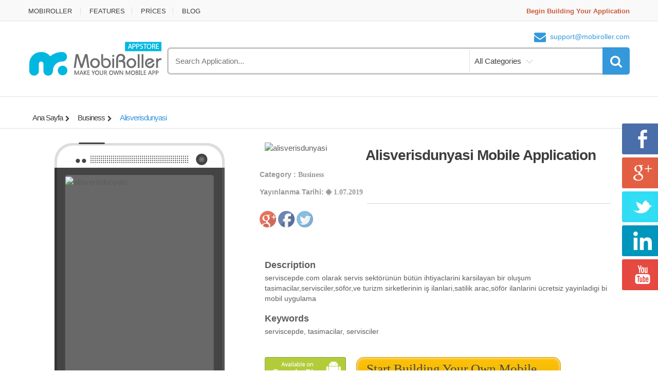

--- FILE ---
content_type: text/html; charset=utf-8
request_url: https://appstore.mobiroller.com/android-ios-market/is/428186/alisverisdunyasi-mobil-uygulamasi
body_size: 4583
content:
<!DOCTYPE html>


<html lang="en">
<head>
        <title>alisverisdunyasi Mobile Application - MobiRoller Appstore</title>
    <!-- Meta -->
        <!-- Google Tag Manager -->
        <script>
            (function (w, d, s, l, i) {
                w[l] = w[l] || []; w[l].push({
                    'gtm.start':
                        new Date().getTime(), event: 'gtm.js'
                }); var f = d.getElementsByTagName(s)[0],
                    j = d.createElement(s), dl = l != 'dataLayer' ? '&l=' + l : ''; j.async = true; j.src =
                        'https://www.googletagmanager.com/gtm.js?id=' + i + dl; f.parentNode.insertBefore(j, f);
            })(window, document, 'script', 'dataLayer', 'GTM-KJJSFD');</script>
        <!-- End Google Tag Manager -->
    <meta charset="utf-8">
    <meta name="viewport" content="width=device-width, initial-scale=1.0" />
    <meta name='yandex-verification' content='4513fde8cc75da06' />

        <meta name="description" content="serviscepde.com olarak servis sekt&#246;r&#252;n&#252;n b&#252;t&#252;n ihtiyaclarini karsilayan bir oluşum tasimacilar,servisciler,s&#246;f&#246;r,ve turizm sirketlerinin iş ilanlari,satilik arac,s&#246;f&#246;r ilanlarini &#252;cretsiz yayinladigi bi mobil uygulama" />
        <meta name="keywords" content="serviscepde, tasimacilar, servisciler" />

        <meta property="og:description" content="serviscepde.com olarak servis sekt&#246;r&#252;n&#252;n b&#252;t&#252;n ihtiyaclarini karsilayan bir oluşum tasimacilar,servisciler,s&#246;f&#246;r,ve turizm sirketlerinin iş ilanlari,satilik arac,s&#246;f&#246;r ilanlarini &#252;cretsiz yayinladigi bi mobil uygulama" />
        <meta property="og:title" content="alisverisdunyasi" />
        <meta property="og:image" content="/mssari34@gmail.com/966715809img.png" />

    <!-- Bootstrap Core CSS -->
    <link rel="stylesheet" href="/Content/css/3rdParty/store/bootstrap.min.css">

    <!-- Customizable CSS -->
    <link rel="stylesheet" href="/Content/css/3rdParty/store/main.css?v=2">
    <link rel="stylesheet" href="/Content/css/3rdParty/store/blue.css">
    <link rel="stylesheet" href="/Content/css/3rdParty/store/owl.carousel.css">
    <link rel="stylesheet" href="/Content/css/3rdParty/store/owl.transitions.css">
    <link rel="stylesheet" href="/Content/css/3rdParty/store/animate.min.css">
    <link rel="stylesheet" href="/Content/css/3rdParty/store/style.css">
    <script src="/Scripts/js/jquery-1.10.2.min.js"></script>

    <!-- Icons/Glyphs -->
    <link href="//maxcdn.bootstrapcdn.com/font-awesome/4.2.0/css/font-awesome.min.css" rel="stylesheet">

    <!-- HTML5 elements and media queries Support for IE8 : HTML5 shim and Respond.js -->
    <!--[if lt IE 9]>

        <script src="Scripts/3rdParty/store/html5shiv.js"></script>

        <script src="Scripts/3rdParty/store/respond.min.js"></script>

    <![endif]-->
</head>

<body>

        <!-- Google Tag Manager (noscript) -->
        <noscript>
            <iframe src="https://www.googletagmanager.com/ns.html?id=GTM-KJJSFD"
                    height="0" width="0" style="display:none;visibility:hidden"></iframe>
        </noscript>
        <!-- End Google Tag Manager (noscript) -->

    <div class="koddosturenkli sosyal7kd">
        <a href="https://www.facebook.com/MobiRoller" class="facebook7a a8a" target="_blank"></a>
        <a href="https://plus.google.com/+Mobiroller/posts" class="google7a a8a" target="_blank"></a>
        <a href="https://twitter.com/MobiRoller" class="twitter7a a8a" target="_blank"></a>
        <a href="https://www.linkedin.com/company/mobiroller" class="linkedin7a a8a" target="_blank"></a>
        <a href="https://www.youtube.com/user/mobiroller" class="youtube7a a8a" target="_blank"></a>
    </div>
        <div class="wrapper">
            <!-- ========= TOP NAVIGATION  ========= -->
            <nav class="top-bar animate-dropdown">
                <div class="container">
                    <div class="col-xs-12 col-sm-6 no-margin">
                        <ul>
                            <li><a href="https://www.mobiroller.com/" rel="nofollow" title="MobiRoller">MOBIROLLER</a></li>
                            <li><a href="https://www.mobiroller.com/mobil-uygulama-ozellikleri/" rel="nofollow" title="FEATURES">FEATURES</a></li>
                            <li><a href="https://www.mobiroller.com/mobil-uygulama-fiyatlari/" rel="nofollow" title="PRİCES">PRİCES</a></li>
                            <li><a href="https://www.mobiroller.com/blog/" rel="nofollow" title="BLOG">BLOG</a></li>
                        </ul>
                    </div>

                    <div class="col-xs-12 col-sm-6 no-margin">
                        <ul class="right">
                            <li><a href="https://my.mobiroller.com/Register" style="font-weight: bold; color: #CA5A3B;">Begin Building Your Application</a></li>
                        </ul>
                    </div>
                </div>
            </nav>
            <!-- ========= TOP NAVIGATION  ========= -->
            <!-- ========= HEADER ========= -->
            <header>
                <div class="container no-padding">
                    <div class="col-xs-12 col-sm-12 col-md-3 logo-holder">
                        <div class="logo">
                            <a href="/" title="MobiRoller">
                                <img alt="MobiRoller" src="/Content/images/store/logo.png" width="260" height="72" />
                            </a>
                        </div>
                    </div>

                    <div class="col-xs-12 col-sm-12 col-md-9 top-search-holder no-margin">
                        <div class="contact-row">

                            <div class="contact inline">
                                <i class="fa fa-envelope"></i><a href="mailto:support@mobiroller.com" rel="nofollow">support@mobiroller.com</a>
                            </div>
                        </div>
                        <!-- ========= SEARCH AREA ========= -->
                        <div class="search-area">
<form action="/aveApplicationStore/SearchList" category="" class="form-horizontal" id="applicationSearch" method="get">                                <div class="control-group">
                                    <input id="keyword" name="keyword" class="search-field" placeholder="Search Application..." />
                                    <ul class="categories-filter animate-dropdown" style="width: 162px;">
                                        <li class="dropdown">

                                            <a id="a-category" class="dropdown-toggle" data-toggle="dropdown">All Categories</a>

                                            <ul id="search-categories" class="dropdown-menu" role="menu">
                                                
<li value="Education" ><a href="#">Education</a></li>
<li value="Entertainment" ><a href="#">Entertainment</a></li>
<li value="Finance" ><a href="#">Finance</a></li>
<li value="NewsAndMagazines" ><a href="#">News And Magazines</a></li>
<li value="Weather" ><a href="#">Weather</a></li>
<li value="Business" ><a href="#">Business</a></li>
<li value="Books" ><a href="#">Books</a></li>
<li value="MediaAndVideo" ><a href="#">Media And Video</a></li>
<li value="Music" ><a href="#">Music</a></li>
<li value="Games" ><a href="#">Games</a></li>
<li value="HealthAndFitness" ><a href="#">Health And Fitness</a></li>
<li value="Travel" ><a href="#">Travel</a></li>
<li value="SocialNetworking" ><a href="#">Social Networking</a></li>
<li value="Sport" ><a href="#">Sport</a></li>
<li value="Productivity" ><a href="#">Productivity</a></li>
<li value="Lifestyle" ><a href="#">Lifestyle</a></li>

                                            </ul>
                                        </li>
                                    </ul>
                                    <a class="search-button" onclick="submitForm()" href="#"></a>
                                </div>
                                <input type="hidden" id="seachCategory" name="category" value="" />
</form>                        </div>
                        <!-- ========= SEARCH AREA : END ========= -->
                    </div>
                </div>
            </header>
            <!-- ========= HEADER : END ========= -->
        </div>


<style>
    .description a {
    font-family: Calibri;
	font-size: 16px;
	color: #333;
}
</style>

    <div class="animate-dropdown" style="margin-top: 20px;">
        <div id="breadcrumb-alt">
            <div class="container">
                <div class="breadcrumb-nav-holder minimal">
                    <ul>
                        <li class="dropdown breadcrumb-item">
                            <a class="dropdown-toggle" href="/" title="Ana Sayfa">Ana Sayfa</a>
                        </li>

                        <li class="dropdown breadcrumb-item">
                            <a class="dropdown-toggle" href="/aveApplicationStore/Category?category=Business" title="Business">Business</a>
                        </li>

                        <li class="breadcrumb-item current">
                            <a title="alisverisdunyasi">alisverisdunyasi</a>
                        </li>
                    </ul>
                </div>
            </div>
        </div>
    </div>

<div id="single-product" style="margin-top: 20px;">
    <div class="container">
        <div class="hibestil">
            <div class="no-margin col-xs-12 col-sm-6 col-md-5 gallery-holder">
                <div class="product-item-holder size-big single-product-gallery small-gallery">
                    <div class="htcone-slider-container smartphone-slider">
                        <img src="/Content/images/store/htcone-slider-stage.png" alt="htcone Slider" width="331px" height="675px" class="alignnone">
                        <div class="flex-slider-container">
                            <div class="flexslider">
                                <div id="slider">
                                    <div class="slider">
                                        <ul>
                                                <li>
                                                    <img src="https://mbrcontent.b-cdn.net/mssari34@gmail.com/630641945img.png" alt="alisverisdunyasi" width="288px" height="515px"/></li>
                                        </ul>
                                    </div>
                                </div>
                            </div>
                        </div>
                        <div class="sliderButon">
                            <a href="#" class="onceki"></a>
                            <a href="#" class="sonraki"></a>
                        </div>
                    </div>
                </div>
            </div>
        </div>
        <div class="no-margin col-xs-12 col-sm-7 body-holder">
            <div class="body">
                <div class="solüst">
                        <img alt="alisverisdunyasi" src="https://mbrcontent.b-cdn.net/mssari34@gmail.com/966715809img.png" width="28%" height="28%" style="float: left; margin-left: 10px; margin-right: 5px;">
                    <a>
                        <h1 style="font-size:28px; line-height:30px; padding-bottom:15px; position:relative; padding-top:10px;">alisverisdunyasi Mobile Application</h1>
                    </a>
                    <h5><strong>Category :</strong> Business</h5>
                    <h5><strong>Yayınlanma Tarihi:</strong>
 <i class='fa fa-android'></i> 1.07.2019</h5>
                    
                    <div class="cizgi"></div>
                    

                    <script type="text/javascript" src="https://apis.google.com/js/plusone.js"></script>
                    <a href="https://plus.google.com/share?url=http://bit.ly/2JfTIZT" style="text-decoration:none;" onclick="javascript:window.open(this.href,
                     '', 'menubar=no,toolbar=no,resizable=yes,scrollbars=yes,height=600,width=600');return false;">
                        <img src="/Content/images/store/socialplus.png" /></a>


                    
                    <a href="https://www.facebook.com/sharer/sharer.php?u=http://bit.ly/2JfTIZT" style="text-decoration:none;" onclick="javascript:window.open(this.href,
                      '', 'menubar=no,toolbar=no,resizable=yes,scrollbars=yes,height=600,width=600');return false;">
                        <img src="/Content/images/store/socialfb.png" /></a>


                    
                    <a href="https://www.twitter.com/share?url=http://bit.ly/2JfTIZT&text=alisverisdunyasi mobil uygulaması yayında. İncelemek için&via=MobiRoller&hashtags=mobiluygulama" style="text-decoration:none;"  onclick="javascript:window.open(this.href,
                        '', 'menubar=no,toolbar=no,resizable=yes,scrollbars=yes,height=600,width=600');return false;">
                        <img src="/Content/images/store/socialtw.png" /></a>
                    <br />
                    <br />
                    <div class="aciklama">
                        <h4>Description</h4>
                        <p class="description" style="white-space: pre-line">serviscepde.com olarak servis sektörünün bütün ihtiyaclarini karsilayan bir oluşum tasimacilar,servisciler,söför,ve turizm sirketlerinin iş ilanlari,satilik arac,söför ilanlarini ücretsiz yayinladigi bi mobil uygulama</p>
                    </div>

                    <div class="anahtarKelime">
                        <h4>Keywords</h4>
                        <p>serviscepde, tasimacilar, servisciler</p>
                    </div>                  
                </div>
                <div class="magaza">
                    <div class="uygulamasol">
<a href="https://play.google.com/store/apps/details?id=serviscepde.com&amp;showAllReviews=true"><div class="googleplay"></div>
                        </a> <a href="https://old.my.mobiroller.com/downloadAPK/Index?apk=521422645128.apk"><div class="mobiroller"></div>
                        </a>                     </div>

                    <div class="uygulamasag">
                        <a href="https://my.mobiroller.com/Register" rel="nofollow" target="_blank">
                            <div class="kendiuygulamaniz">
                                <p class="ustYazi">Start Building Your Own Mobile Application Now</p>
                                <p class="altYazi">You do not need to know coding!</p>
                            </div>
                        </a>
                    </div>
                </div>
            </div>
        </div>
    </div>
</div>

<script>
    /*
    function hideElements(x) {

        
        try{

            if (document.getElementsByClassName('app-banner').length > 0) {
                alert(x);
                document.getElementsByClassName('app-banner')[0].style.display = 'none';
                document.getElementsByClassName('logged-out')[1].style.display = 'none';
                document.getElementById('main-content').style.marginTop = '-87px';
                document.getElementsByTagName('footer')[0].style.display = 'none';
                alert(x + '2');
            }

        } catch (e) {
            alert(e.message);
        }
    }


    var iOS = (navigator.userAgent.match(/(iPad|iPhone|iPod)/g) ? true : false);
    var isElementHidden = false;

    try{

        if (iOS) {
            alert('x');
            for (var i = 1; i < 300;i++) {
                         
                setTimeout(function () { hideElements('ios' + i) }, i * 500);
            }
        }
        else {
            alert('non ios 1');
            hideElements('android');
            alert('non ios 2');
        }
    } catch (e) {
        alert(e.message);
    }
    */


    var _myinterval = null;
    function hideElements() {
        try {

            if (document.getElementsByClassName('app-banner').length > 0) {
                document.getElementsByClassName('app-banner')[0].style.display = 'none';
                document.getElementsByClassName('logged-out')[1].style.display = 'none';
                document.getElementById('main-content').style.marginTop = '-87px';
                document.getElementsByTagName('footer')[0].style.display = 'none';
                clearInterval(_myinterval);
            }

        } catch (e) {
            alert(e.message);
        }
    }


    var iOS = (navigator.userAgent.match(/(iPad|iPhone|iPod)/g) ? true : false);

    try {
        if (iOS) {
            _myinterval = setInterval(function () { hideElements(); }, 100);
        }
        else {
            hideElements();
        }
    } catch (e) {

    }


</script>
<footer id="footer" class="color-bg">
    <div class="copyright-bar">
        <div class="container">
            <div class="col-xs-12 col-sm-12 no-margin">
                <div class="copyright">
                    <strong>Copyright MobiRoller &copy; 2026</strong> <a href="https://my.mobiroller.com/Register" target="_blank"><b><em>Mobil uygulamanızı kendiniz yapın!</em></b></a> 
                </div>
            </div>
        </div>
    </div>
</footer>

<script src="/Scripts/js/bootstrap.min.js"></script>

<script src="/Scripts/3rdParty/store/gmap3.min.js"></script>
<script src="/Scripts/3rdParty/store/bootstrap-hover-dropdown.min.js"></script>
<script src="/Scripts/3rdParty/store/owl.carousel.min.js"></script>
<script src="/Scripts/3rdParty/store/css_browser_selector.min.js"></script>
<script src="/Scripts/3rdParty/store/echo.min.js"></script>
<script src="/Scripts/3rdParty/store/jquery.easing-1.3.min.js"></script>
<script src="/Scripts/3rdParty/store/bootstrap-slider.min.js"></script>
<script src="/Scripts/3rdParty/store/jquery.raty.min.js"></script>
<script src="/Scripts/3rdParty/store/jquery.prettyPhoto.min.js"></script>
<script src="/Scripts/3rdParty/store/jquery.customSelect.min.js"></script>
<script src="/Scripts/3rdParty/store/wow.min.js"></script>
<script src="/Scripts/3rdParty/store/scripts.js?v=3"></script>
<script src="/Scripts/3rdParty/store/slider.js"></script>


<script defer src="https://static.cloudflareinsights.com/beacon.min.js/vcd15cbe7772f49c399c6a5babf22c1241717689176015" integrity="sha512-ZpsOmlRQV6y907TI0dKBHq9Md29nnaEIPlkf84rnaERnq6zvWvPUqr2ft8M1aS28oN72PdrCzSjY4U6VaAw1EQ==" data-cf-beacon='{"version":"2024.11.0","token":"f1937a4f2b6248f38eff5ddbbc6dcf5e","r":1,"server_timing":{"name":{"cfCacheStatus":true,"cfEdge":true,"cfExtPri":true,"cfL4":true,"cfOrigin":true,"cfSpeedBrain":true},"location_startswith":null}}' crossorigin="anonymous"></script>
</body>
</html>

<script type="text/javascript">
    function submitForm() {
        $("#applicationSearch").submit();
    }

    $('#search-categories li').click(function () {
        $("#seachCategory").attr('value', $(this).attr('value'));
        $("#a-category").text($(this).text());

    });

</script>
